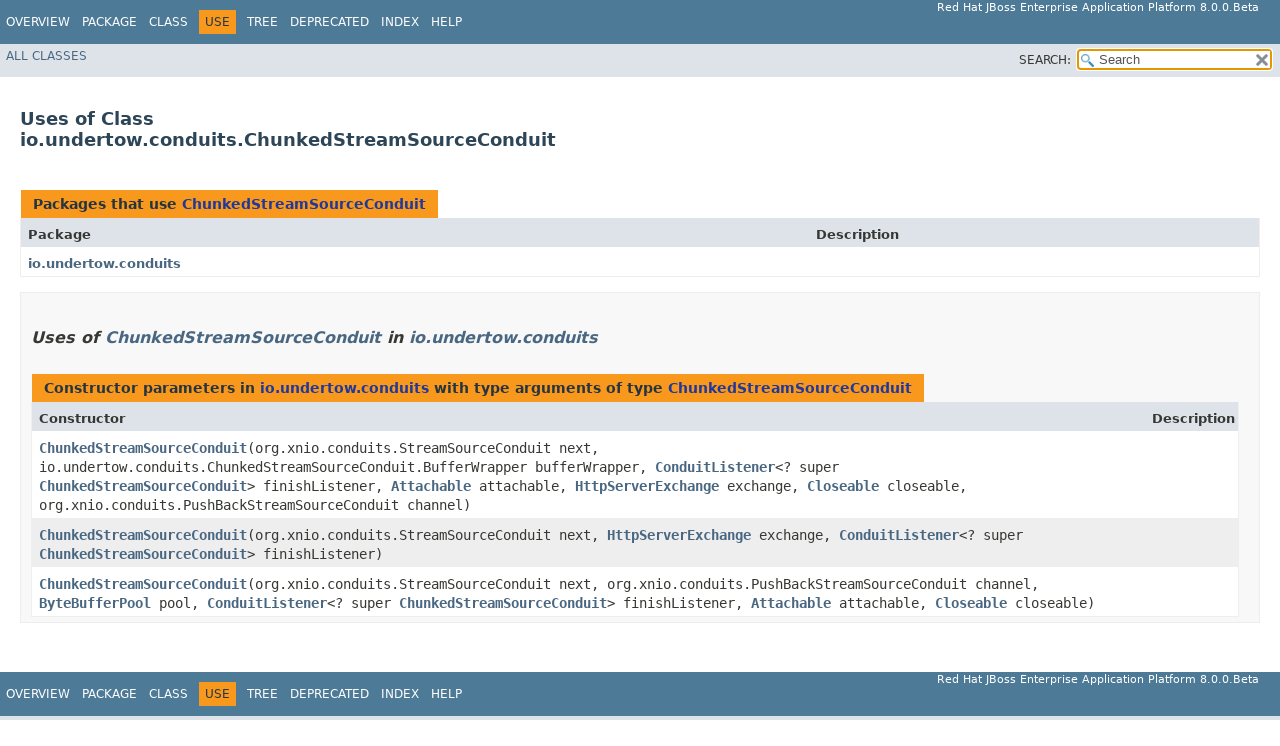

--- FILE ---
content_type: text/html
request_url: https://access.redhat.com/webassets/avalon/d/red_hat_jboss_enterprise_application_platform/8.0-beta/javadocs/io/undertow/conduits/class-use/ChunkedStreamSourceConduit.html
body_size: 1955
content:
<!DOCTYPE HTML>
<!-- NewPage -->
<html lang="en">
<head>
<!-- Generated by javadoc (11.0.3) on Fri Nov 04 13:09:21 UTC 2022 -->
<title>Uses of Class io.undertow.conduits.ChunkedStreamSourceConduit (Red Hat JBoss Enterprise Application Platform 8.0.0.Beta public API)</title>
<meta http-equiv="Content-Type" content="text/html; charset=UTF-8">
<meta name="dc.created" content="2022-11-04">
<link rel="stylesheet" type="text/css" href="../../../../stylesheet.css" title="Style">
<link rel="stylesheet" type="text/css" href="../../../../jquery/jquery-ui.css" title="Style">
<script type="text/javascript" src="../../../../script.js"></script>
<script type="text/javascript" src="../../../../jquery/jszip/dist/jszip.min.js"></script>
<script type="text/javascript" src="../../../../jquery/jszip-utils/dist/jszip-utils.min.js"></script>
<!--[if IE]>
<script type="text/javascript" src="../../../../jquery/jszip-utils/dist/jszip-utils-ie.min.js"></script>
<![endif]-->
<script type="text/javascript" src="../../../../jquery/jquery-3.3.1.js"></script>
<script type="text/javascript" src="../../../../jquery/jquery-migrate-3.0.1.js"></script>
<script type="text/javascript" src="../../../../jquery/jquery-ui.js"></script>
</head>
<body>
<script type="text/javascript"><!--
    try {
        if (location.href.indexOf('is-external=true') == -1) {
            parent.document.title="Uses of Class io.undertow.conduits.ChunkedStreamSourceConduit (Red Hat JBoss Enterprise Application Platform 8.0.0.Beta public API)";
        }
    }
    catch(err) {
    }
//-->
var pathtoroot = "../../../../";
var useModuleDirectories = true;
loadScripts(document, 'script');</script>
<noscript>
<div>JavaScript is disabled on your browser.</div>
</noscript>
<header role="banner">
<nav role="navigation">
<div class="fixedNav">
<!-- ========= START OF TOP NAVBAR ======= -->
<div class="topNav"><a id="navbar.top">
<!--   -->
</a>
<div class="skipNav"><a href="#skip.navbar.top" title="Skip navigation links">Skip navigation links</a></div>
<a id="navbar.top.firstrow">
<!--   -->
</a>
<ul class="navList" title="Navigation">
<li><a href="../../../../index.html">Overview</a></li>
<li><a href="../package-summary.html">Package</a></li>
<li><a href="../ChunkedStreamSourceConduit.html" title="class in io.undertow.conduits">Class</a></li>
<li class="navBarCell1Rev">Use</li>
<li><a href="../package-tree.html">Tree</a></li>
<li><a href="../../../../deprecated-list.html">Deprecated</a></li>
<li><a href="../../../../index-all.html">Index</a></li>
<li><a href="../../../../help-doc.html">Help</a></li>
</ul>
<div class="aboutLanguage">Red Hat JBoss Enterprise Application Platform 8.0.0.Beta</div>
</div>
<div class="subNav">
<ul class="navList" id="allclasses_navbar_top">
<li><a href="../../../../allclasses.html">All&nbsp;Classes</a></li>
</ul>
<ul class="navListSearch">
<li><label for="search">SEARCH:</label>
<input type="text" id="search" value="search" disabled="disabled">
<input type="reset" id="reset" value="reset" disabled="disabled">
</li>
</ul>
<div>
<script type="text/javascript"><!--
  allClassesLink = document.getElementById("allclasses_navbar_top");
  if(window==top) {
    allClassesLink.style.display = "block";
  }
  else {
    allClassesLink.style.display = "none";
  }
  //-->
</script>
<noscript>
<div>JavaScript is disabled on your browser.</div>
</noscript>
</div>
<a id="skip.navbar.top">
<!--   -->
</a></div>
<!-- ========= END OF TOP NAVBAR ========= -->
</div>
<div class="navPadding">&nbsp;</div>
<script type="text/javascript"><!--
$('.navPadding').css('padding-top', $('.fixedNav').css("height"));
//-->
</script>
</nav>
</header>
<main role="main">
<div class="header">
<h2 title="Uses of Class io.undertow.conduits.ChunkedStreamSourceConduit" class="title">Uses of Class<br>io.undertow.conduits.ChunkedStreamSourceConduit</h2>
</div>
<div class="classUseContainer">
<ul class="blockList">
<li class="blockList">
<table class="useSummary">
<caption><span>Packages that use <a href="../ChunkedStreamSourceConduit.html" title="class in io.undertow.conduits">ChunkedStreamSourceConduit</a></span><span class="tabEnd">&nbsp;</span></caption>
<tr>
<th class="colFirst" scope="col">Package</th>
<th class="colLast" scope="col">Description</th>
</tr>
<tbody>
<tr class="altColor">
<th class="colFirst" scope="row"><a href="#io.undertow.conduits">io.undertow.conduits</a></th>
<td class="colLast">&nbsp;</td>
</tr>
</tbody>
</table>
</li>
<li class="blockList">
<ul class="blockList">
<li class="blockList">
<section role="region"><a id="io.undertow.conduits">
<!--   -->
</a>
<h3>Uses of <a href="../ChunkedStreamSourceConduit.html" title="class in io.undertow.conduits">ChunkedStreamSourceConduit</a> in <a href="../package-summary.html">io.undertow.conduits</a></h3>
<table class="useSummary">
<caption><span>Constructor parameters in <a href="../package-summary.html">io.undertow.conduits</a> with type arguments of type <a href="../ChunkedStreamSourceConduit.html" title="class in io.undertow.conduits">ChunkedStreamSourceConduit</a></span><span class="tabEnd">&nbsp;</span></caption>
<tr>
<th class="colFirst" scope="col">Constructor</th>
<th class="colLast" scope="col">Description</th>
</tr>
<tbody>
<tr class="altColor">
<th class="colSecond" scope="row"><code><span class="memberNameLink"><a href="../ChunkedStreamSourceConduit.html#%3Cinit%3E(org.xnio.conduits.StreamSourceConduit,io.undertow.conduits.ChunkedStreamSourceConduit.BufferWrapper,io.undertow.conduits.ConduitListener,io.undertow.util.Attachable,io.undertow.server.HttpServerExchange,java.io.Closeable,org.xnio.conduits.PushBackStreamSourceConduit)">ChunkedStreamSourceConduit</a></span>&#8203;(org.xnio.conduits.StreamSourceConduit&nbsp;next,
                          io.undertow.conduits.ChunkedStreamSourceConduit.BufferWrapper&nbsp;bufferWrapper,
                          <a href="../ConduitListener.html" title="interface in io.undertow.conduits">ConduitListener</a>&lt;? super <a href="../ChunkedStreamSourceConduit.html" title="class in io.undertow.conduits">ChunkedStreamSourceConduit</a>&gt;&nbsp;finishListener,
                          <a href="../../util/Attachable.html" title="interface in io.undertow.util">Attachable</a>&nbsp;attachable,
                          <a href="../../server/HttpServerExchange.html" title="class in io.undertow.server">HttpServerExchange</a>&nbsp;exchange,
                          <a href="https://docs.oracle.com/en/java/javase/11/docs/api/java.base/java/io/Closeable.html?is-external=true" title="class or interface in java.io" class="externalLink">Closeable</a>&nbsp;closeable,
                          org.xnio.conduits.PushBackStreamSourceConduit&nbsp;channel)</code></th>
<td class="colLast">&nbsp;</td>
</tr>
<tr class="rowColor">
<th class="colSecond" scope="row"><code><span class="memberNameLink"><a href="../ChunkedStreamSourceConduit.html#%3Cinit%3E(org.xnio.conduits.StreamSourceConduit,io.undertow.server.HttpServerExchange,io.undertow.conduits.ConduitListener)">ChunkedStreamSourceConduit</a></span>&#8203;(org.xnio.conduits.StreamSourceConduit&nbsp;next,
                          <a href="../../server/HttpServerExchange.html" title="class in io.undertow.server">HttpServerExchange</a>&nbsp;exchange,
                          <a href="../ConduitListener.html" title="interface in io.undertow.conduits">ConduitListener</a>&lt;? super <a href="../ChunkedStreamSourceConduit.html" title="class in io.undertow.conduits">ChunkedStreamSourceConduit</a>&gt;&nbsp;finishListener)</code></th>
<td class="colLast">&nbsp;</td>
</tr>
<tr class="altColor">
<th class="colSecond" scope="row"><code><span class="memberNameLink"><a href="../ChunkedStreamSourceConduit.html#%3Cinit%3E(org.xnio.conduits.StreamSourceConduit,org.xnio.conduits.PushBackStreamSourceConduit,io.undertow.connector.ByteBufferPool,io.undertow.conduits.ConduitListener,io.undertow.util.Attachable,java.io.Closeable)">ChunkedStreamSourceConduit</a></span>&#8203;(org.xnio.conduits.StreamSourceConduit&nbsp;next,
                          org.xnio.conduits.PushBackStreamSourceConduit&nbsp;channel,
                          <a href="../../connector/ByteBufferPool.html" title="interface in io.undertow.connector">ByteBufferPool</a>&nbsp;pool,
                          <a href="../ConduitListener.html" title="interface in io.undertow.conduits">ConduitListener</a>&lt;? super <a href="../ChunkedStreamSourceConduit.html" title="class in io.undertow.conduits">ChunkedStreamSourceConduit</a>&gt;&nbsp;finishListener,
                          <a href="../../util/Attachable.html" title="interface in io.undertow.util">Attachable</a>&nbsp;attachable,
                          <a href="https://docs.oracle.com/en/java/javase/11/docs/api/java.base/java/io/Closeable.html?is-external=true" title="class or interface in java.io" class="externalLink">Closeable</a>&nbsp;closeable)</code></th>
<td class="colLast">&nbsp;</td>
</tr>
</tbody>
</table>
</section>
</li>
</ul>
</li>
</ul>
</div>
</main>
<footer role="contentinfo">
<nav role="navigation">
<!-- ======= START OF BOTTOM NAVBAR ====== -->
<div class="bottomNav"><a id="navbar.bottom">
<!--   -->
</a>
<div class="skipNav"><a href="#skip.navbar.bottom" title="Skip navigation links">Skip navigation links</a></div>
<a id="navbar.bottom.firstrow">
<!--   -->
</a>
<ul class="navList" title="Navigation">
<li><a href="../../../../index.html">Overview</a></li>
<li><a href="../package-summary.html">Package</a></li>
<li><a href="../ChunkedStreamSourceConduit.html" title="class in io.undertow.conduits">Class</a></li>
<li class="navBarCell1Rev">Use</li>
<li><a href="../package-tree.html">Tree</a></li>
<li><a href="../../../../deprecated-list.html">Deprecated</a></li>
<li><a href="../../../../index-all.html">Index</a></li>
<li><a href="../../../../help-doc.html">Help</a></li>
</ul>
<div class="aboutLanguage">Red Hat JBoss Enterprise Application Platform 8.0.0.Beta</div>
</div>
<div class="subNav">
<ul class="navList" id="allclasses_navbar_bottom">
<li><a href="../../../../allclasses.html">All&nbsp;Classes</a></li>
</ul>
<div>
<script type="text/javascript"><!--
  allClassesLink = document.getElementById("allclasses_navbar_bottom");
  if(window==top) {
    allClassesLink.style.display = "block";
  }
  else {
    allClassesLink.style.display = "none";
  }
  //-->
</script>
<noscript>
<div>JavaScript is disabled on your browser.</div>
</noscript>
</div>
<a id="skip.navbar.bottom">
<!--   -->
</a></div>
<!-- ======== END OF BOTTOM NAVBAR ======= -->
</nav>
<p class="legalCopy"><small>Copyright &#169; 2022 <a href="http://www.jboss.org">JBoss by Red Hat</a>. All rights reserved.</small></p>
</footer>
</body>
</html>


--- FILE ---
content_type: application/x-javascript
request_url: https://access.redhat.com/webassets/avalon/d/red_hat_jboss_enterprise_application_platform/8.0-beta/javadocs/package-search-index.js
body_size: 546
content:
packageSearchIndex = [{"l":"All Packages","url":"allpackages-index.html"},{"l":"io.undertow"},{"l":"io.undertow.attribute"},{"l":"io.undertow.channels"},{"l":"io.undertow.client"},{"l":"io.undertow.client.ajp"},{"l":"io.undertow.client.http"},{"l":"io.undertow.client.http2"},{"l":"io.undertow.conduits"},{"l":"io.undertow.connector"},{"l":"io.undertow.io"},{"l":"io.undertow.predicate"},{"l":"io.undertow.protocols.ajp"},{"l":"io.undertow.protocols.alpn"},{"l":"io.undertow.protocols.http2"},{"l":"io.undertow.protocols.ssl"},{"l":"io.undertow.security.api"},{"l":"io.undertow.security.handlers"},{"l":"io.undertow.security.idm"},{"l":"io.undertow.security.impl"},{"l":"io.undertow.server"},{"l":"io.undertow.server.handlers"},{"l":"io.undertow.server.handlers.accesslog"},{"l":"io.undertow.server.handlers.builder"},{"l":"io.undertow.server.handlers.cache"},{"l":"io.undertow.server.handlers.encoding"},{"l":"io.undertow.server.handlers.error"},{"l":"io.undertow.server.handlers.form"},{"l":"io.undertow.server.handlers.proxy"},{"l":"io.undertow.server.handlers.proxy.mod_cluster"},{"l":"io.undertow.server.handlers.resource"},{"l":"io.undertow.server.handlers.sse"},{"l":"io.undertow.server.protocol"},{"l":"io.undertow.server.protocol.ajp"},{"l":"io.undertow.server.protocol.framed"},{"l":"io.undertow.server.protocol.http"},{"l":"io.undertow.server.protocol.http2"},{"l":"io.undertow.server.protocol.proxy"},{"l":"io.undertow.server.session"},{"l":"io.undertow.util"},{"l":"io.undertow.websockets"},{"l":"io.undertow.websockets.client"},{"l":"io.undertow.websockets.core"},{"l":"io.undertow.websockets.core.function"},{"l":"io.undertow.websockets.core.protocol"},{"l":"io.undertow.websockets.core.protocol.version07"},{"l":"io.undertow.websockets.core.protocol.version08"},{"l":"io.undertow.websockets.core.protocol.version13"},{"l":"io.undertow.websockets.extensions"},{"l":"io.undertow.websockets.spi"},{"l":"javax.interceptor"},{"l":"javax.json"},{"l":"javax.json.spi"},{"l":"javax.json.stream"},{"l":"javax.security.auth.message"},{"l":"javax.security.auth.message.callback"},{"l":"javax.security.auth.message.config"},{"l":"javax.security.auth.message.module"},{"l":"javax.security.jacc"},{"l":"org.apache.logging.log4j"},{"l":"org.apache.logging.log4j.internal"},{"l":"org.apache.logging.log4j.message"},{"l":"org.apache.logging.log4j.simple"},{"l":"org.apache.logging.log4j.spi"},{"l":"org.apache.logging.log4j.status"},{"l":"org.apache.logging.log4j.util"},{"l":"org.jboss.as.controller.client"},{"l":"org.jboss.as.controller.client.helpers"},{"l":"org.jboss.as.controller.client.helpers.domain"},{"l":"org.jboss.as.controller.client.helpers.domain.impl"},{"l":"org.jboss.as.controller.client.helpers.standalone"},{"l":"org.jboss.as.controller.client.helpers.standalone.impl"},{"l":"org.jboss.as.controller.client.impl"},{"l":"org.jboss.dmr"},{"l":"org.jboss.dmr._private"},{"l":"org.jboss.dmr.stream"},{"l":"org.jboss.logging"},{"l":"org.jboss.logmanager"},{"l":"org.jboss.logmanager.config"},{"l":"org.jboss.logmanager.errormanager"},{"l":"org.jboss.logmanager.filters"},{"l":"org.jboss.logmanager.formatters"},{"l":"org.jboss.logmanager.handlers"},{"l":"org.jboss.marshalling"},{"l":"org.jboss.marshalling._private"},{"l":"org.jboss.marshalling.cloner"},{"l":"org.jboss.marshalling.reflect"},{"l":"org.jboss.marshalling.util"},{"l":"org.jboss.msc"},{"l":"org.jboss.msc.inject"},{"l":"org.jboss.msc.service"},{"l":"org.jboss.msc.service.management"},{"l":"org.jboss.msc.value"},{"l":"org.jboss.remoting3"},{"l":"org.jboss.remoting3._private"},{"l":"org.jboss.remoting3.remote"},{"l":"org.jboss.remoting3.security"},{"l":"org.jboss.remoting3.spi"},{"l":"org.jboss.remoting3.util"},{"l":"org.jboss.remotingjmx"},{"l":"org.jboss.remotingjmx.protocol"},{"l":"org.jboss.remotingjmx.protocol.v1"},{"l":"org.jboss.remotingjmx.protocol.v2"},{"l":"org.slf4j"},{"l":"org.slf4j.bridge"},{"l":"org.slf4j.event"},{"l":"org.slf4j.helpers"},{"l":"org.slf4j.impl"},{"l":"org.slf4j.spi"},{"l":"org.wildfly.extension.core.management.client"},{"l":"org.wildfly.extension.elytron"},{"l":"org.wildfly.extension.elytron.capabilities"}]